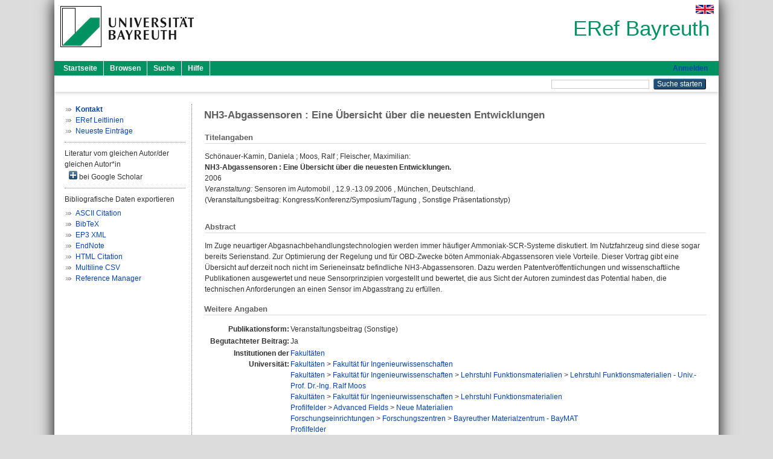

--- FILE ---
content_type: text/html; charset=utf-8
request_url: https://eref.uni-bayreuth.de/id/eprint/14860/
body_size: 4769
content:
<!DOCTYPE html PUBLIC "-//W3C//DTD XHTML 1.0 Transitional//EN" "http://www.w3.org/TR/xhtml1/DTD/xhtml1-transitional.dtd">
<html xmlns="http://www.w3.org/1999/xhtml">
  <head>
    <meta http-equiv="X-UA-Compatible" content="IE=edge" />
    <title> NH3-Abgassensoren : Eine Übersicht über die neuesten Entwicklungen  - ERef Bayreuth</title>
    <link rel="icon" href="/favicon.ico" type="image/x-icon" />
    <link rel="shortcut icon" href="/favicon.ico" type="image/x-icon" />
    <meta name="eprints.eprintid" content="14860" />
<meta name="eprints.rev_number" content="13" />
<meta name="eprints.eprint_status" content="archive" />
<meta name="eprints.userid" content="4591" />
<meta name="eprints.dir" content="disk0/00/01/48/60" />
<meta name="eprints.lastmod" content="2016-04-06 06:40:30" />
<meta name="eprints.status_changed" content="2015-06-09 08:16:09" />
<meta name="eprints.type" content="conference_item" />
<meta name="eprints.metadata_visibility" content="show" />
<meta name="eprints.creators_name" content="Schönauer-Kamin, Daniela" />
<meta name="eprints.creators_name" content="Moos, Ralf" />
<meta name="eprints.creators_name" content="Fleischer, Maximilian" />
<meta name="eprints.creators_gndid" content="1067510397" />
<meta name="eprints.creators_gndid" content="115618973X" />
<meta name="eprints.creators_ubt" content="yes" />
<meta name="eprints.creators_ubt" content="yes" />
<meta name="eprints.creators_ubt" content="no" />
<meta name="eprints.title" content="NH3-Abgassensoren : Eine Übersicht über die neuesten Entwicklungen" />
<meta name="eprints.language" content="ger" />
<meta name="eprints.subjects" content="DDC600620" />
<meta name="eprints.divisions" content="100000" />
<meta name="eprints.divisions" content="160000" />
<meta name="eprints.divisions" content="160010-100" />
<meta name="eprints.divisions" content="160010" />
<meta name="eprints.divisions" content="210005" />
<meta name="eprints.divisions" content="310006" />
<meta name="eprints.divisions" content="200000" />
<meta name="eprints.divisions" content="210000" />
<meta name="eprints.divisions" content="300000" />
<meta name="eprints.divisions" content="310000" />
<meta name="eprints.abstract_original_text" content="Im Zuge neuartiger Abgasnachbehandlungstechnologien werden immer häufiger Ammoniak-SCR-Systeme diskutiert. Im Nutzfahrzeug sind diese sogar bereits Serienstand. Zur Optimierung der Regelung und für OBD-Zwecke böten Ammoniak-Abgassensoren viele Vorteile. Dieser Vortrag gibt eine Übersicht auf derzeit noch nicht im Serieneinsatz befindliche NH3-Abgassensoren. Dazu werden Patentveröffentlichungen und wissenschaftliche Publikationen ausgewertet und neue Sensorprinzipien vorgestellt und bewertet, die aus Sicht der Autoren zumindest das Potential haben, die technischen Anforderungen an einen Sensor im Abgasstrang zu erfüllen." />
<meta name="eprints.abstract_original_lang" content="ger" />
<meta name="eprints.date" content="2006" />
<meta name="eprints.full_text_status" content="none" />
<meta name="eprints.pres_type" content="other" />
<meta name="eprints.event_title" content="Sensoren im Automobil" />
<meta name="eprints.event_location" content="München, Deutschland" />
<meta name="eprints.event_dates" content="12.9.-13.09.2006" />
<meta name="eprints.event_type" content="conference" />
<meta name="eprints.refereed" content="yes" />
<meta name="eprints.originate_ubt" content="yes" />
<meta name="eprints.person_search" content="Schönauer-Kamin Daniela" />
<meta name="eprints.person_search" content="Moos Ralf" />
<meta name="eprints.person_search" content="Fleischer Maximilian" />
<meta name="eprints.person_view_name" content="Schönauer-Kamin, Daniela" />
<meta name="eprints.person_view_name" content="Moos, Ralf" />
<meta name="eprints.person_view_name" content="Fleischer, Maximilian" />
<meta name="eprints.person_view_ubt" content="yes" />
<meta name="eprints.person_view_ubt" content="yes" />
<meta name="eprints.person_view_ubt" content="no" />
<meta name="eprints.fp7_project" content="no" />
<meta name="eprints.fp7_type" content="info:eu-repo/semantics/conferenceObject" />
<meta name="eprints.citation" content="  Schönauer-Kamin, Daniela ; Moos, Ralf ; Fleischer, Maximilian:    NH3-Abgassensoren : Eine Übersicht über die neuesten Entwicklungen.      2006  Veranstaltung: Sensoren im Automobil , 12.9.-13.09.2006 , München, Deutschland.  (Veranstaltungsbeitrag: Kongress/Konferenz/Symposium/Tagung , Sonstige  Präsentationstyp)    " />
<link rel="schema.DC" href="http://purl.org/DC/elements/1.0/" />
<meta name="DC.relation" content="https://eref.uni-bayreuth.de/id/eprint/14860/" />
<meta name="DC.title" content="NH3-Abgassensoren : Eine Übersicht über die neuesten Entwicklungen" />
<meta name="DC.creator" content="Schönauer-Kamin, Daniela" />
<meta name="DC.creator" content="Moos, Ralf" />
<meta name="DC.creator" content="Fleischer, Maximilian" />
<meta name="DC.subject" content="620 Ingenieurwissenschaften" />
<meta name="DC.date" content="2006" />
<meta name="DC.type" content="Veranstaltungsbeitrag" />
<meta name="DC.type" content="NonPeerReviewed" />
<meta name="DC.identifier" content="  Schönauer-Kamin, Daniela ; Moos, Ralf ; Fleischer, Maximilian:    NH3-Abgassensoren : Eine Übersicht über die neuesten Entwicklungen.      2006  Veranstaltung: Sensoren im Automobil , 12.9.-13.09.2006 , München, Deutschland.  (Veranstaltungsbeitrag: Kongress/Konferenz/Symposium/Tagung , Sonstige  Präsentationstyp)    " />
<meta name="DC.language" content="ger" />
<link rel="alternate" href="https://eref.uni-bayreuth.de/cgi/export/eprint/14860/BibTeX/ubt_eref-eprint-14860.bib" type="text/plain; charset=utf-8" title="BibTeX" />
<link rel="alternate" href="https://eref.uni-bayreuth.de/cgi/export/eprint/14860/XML/ubt_eref-eprint-14860.xml" type="application/vnd.eprints.data+xml; charset=utf-8" title="EP3 XML" />
<link rel="alternate" href="https://eref.uni-bayreuth.de/cgi/export/eprint/14860/Text/ubt_eref-eprint-14860.txt" type="text/plain; charset=utf-8" title="ASCII Citation" />
<link rel="alternate" href="https://eref.uni-bayreuth.de/cgi/export/eprint/14860/RIS/ubt_eref-eprint-14860.ris" type="text/plain" title="Reference Manager" />
<link rel="alternate" href="https://eref.uni-bayreuth.de/cgi/export/eprint/14860/EndNote/ubt_eref-eprint-14860.enw" type="text/plain; charset=utf-8" title="EndNote" />
<link rel="alternate" href="https://eref.uni-bayreuth.de/cgi/export/eprint/14860/CSV/ubt_eref-eprint-14860.csv" type="text/csv; charset=utf-8" title="Multiline CSV" />
<link rel="alternate" href="https://eref.uni-bayreuth.de/cgi/export/eprint/14860/HTML/ubt_eref-eprint-14860.html" type="text/html; charset=utf-8" title="HTML Citation" />
<link rel="Top" href="https://eref.uni-bayreuth.de/" />
    <link rel="Sword" href="https://eref.uni-bayreuth.de/sword-app/servicedocument" />
    <link rel="SwordDeposit" href="https://eref.uni-bayreuth.de/id/contents" />
    <link rel="Search" type="text/html" href="https://eref.uni-bayreuth.de/cgi/search" />
    <link rel="Search" type="application/opensearchdescription+xml" href="https://eref.uni-bayreuth.de/cgi/opensearchdescription" title="ERef Bayreuth" />
    <script type="text/javascript">
// <![CDATA[
var eprints_http_root = "https://eref.uni-bayreuth.de";
var eprints_http_cgiroot = "https://eref.uni-bayreuth.de/cgi";
var eprints_oai_archive_id = "eref.uni-bayreuth.de";
var eprints_logged_in = false;
var eprints_logged_in_userid = 0; 
var eprints_logged_in_username = ""; 
var eprints_logged_in_usertype = ""; 
// ]]></script>
    <style type="text/css">.ep_logged_in { display: none }</style>
    <link rel="stylesheet" type="text/css" href="/style/auto-3.4.3.css" />
    <script type="text/javascript" src="/javascript/auto-3.4.3.js">
//padder
</script>
    <!--[if lte IE 6]>
        <link rel="stylesheet" type="text/css" href="/style/ie6.css" />
   <![endif]-->
    <meta name="Generator" content="EPrints 3.4.3" />
    <meta http-equiv="Content-Type" content="text/html; charset=UTF-8" />
    <meta http-equiv="Content-Language" content="de" />
    
  </head>
  <body>
    

    <div id="pageContainer" class="pageContainer">
     <div id="branding">
      <span id="logo">
       <div id="headerprint">
        <h2>ERef Bayreuth</h2>
       </div>
       <div id="header" class="ep_noprint">
        <a href="https://www.uni-bayreuth.de/" title="UBT-Homepage" tabindex="-1" target="_blank">
         <img src="/images/logo-university-of-bayreuth.png" id="ubtlogo" alt="Logo UBT" title="Homepage der UBT" />
        </a>
         <div id="ep_tm_languages"><a href="/cgi/set_lang?lang=en&amp;referrer=https%3A%2F%2Feref.uni-bayreuth.de%2Fid%2Feprint%2F14860%2F" title="English"><img src="/images/flags/en.png" align="top" border="0" alt="English" /></a></div>
        <div id="headerrechts">
         <a id="headerrechts" href="/" title="Startseite">
          <div id="headerrechtstext">ERef Bayreuth</div>
         </a>
        </div> <!-- headerrechts -->
       </div> <!-- header -->
       </span> <!-- logo -->
      </div> <!-- branding -->
       
      <div id="ep_tm_header" class="ep_noprint">
       <div class="ubt_tm_menu_top">
        <div class="ep_tm_menu_left">
         <ul class="ep_tm_menu">
          <li>
           <a href="/" title="
	 Startseite
	">
            
	 Startseite
	
           </a>
          </li>
          <li>
           <a href="/view/" title="
	 Browsen
	" menu="ep_tm_menu_browse">
            
	 Browsen
	
           </a>
            <ul id="ep_tm_menu_browse" style="display:none;">
	     <li>
              <a href="/view/person_gndid/">
               In den Einträgen blättern nach 
               Person (UBT)
              </a>
             </li>
             <li>
              <a href="/view/divisions/">
               In den Einträgen blättern nach 
               Institutionen der Universität Bayreuth
              </a>
             </li>
             <li>
              <a href="/view/projekt/">
               In den Einträgen blättern nach 
               Projekte
              </a>
             </li>
             <li>
              <a href="/view/series/">
               In den Einträgen blättern nach 
               Schriftenreihen
              </a>
             </li>
             <li>
              <a href="/view/journal/">
               In den Einträgen blättern nach 
               Zeitschriften
              </a>
             </li>
             <li>
              <a href="/view/type/">
               In den Einträgen blättern nach 
               Publikationsform
              </a>
             </li>
             <li>
              <a href="/view/year/">
               In den Einträgen blättern nach 
               Jahr
              </a>
             </li>
             <li>
              <a href="/view/subjects/">
               In den Einträgen blättern nach 
               Sachgebiete der DDC
              </a>
             </li>
            </ul>
          </li>
          <li>
           <a href="/cgi/search/advanced" title="
	 Suche
	">
            
	 Suche
	
           </a>
          </li>
          <li>
           <a href="/help/index.html" title="
         Hilfe
	">
            
         Hilfe
	
           </a>
          </li>
         </ul>
        </div> <!-- ep_tm_menu_left -->
        <div class="ep_tm_menu_right">
         
		<a id="loginButton" href="https://eref.uni-bayreuth.de/cgi/users/home">Anmelden</a>
	
        </div> <!-- ep_tm_menu_right -->
       </div> <!-- ep_tm_menu_top -->

       <div class="ep_tm_searchbar">
        <div>
         <ul class="ep_tm_key_tools" id="ep_tm_menu_tools" role="toolbar"></ul>
        </div>
        <div>
         <form method="get" accept-charset="utf-8" action="/cgi/search" role="search" aria-label="Publication simple search">
          <input class="ep_tm_searchbarbox" size="20" type="text" name="q" aria-labelledby="searchbutton" />
          <input class="ep_tm_searchbarbutton" value="Suche starten" type="submit" name="_action_search" id="searchbutton" />
          <input type="hidden" name="_action_search" value="Search" />
          <input type="hidden" name="_order" value="bytitle" />
          <input type="hidden" name="basic_srchtype" value="ALL" />
          <input type="hidden" name="_satisfyall" value="ALL" />
         </form>
        </div>
       	</div> <!-- ep_tm_searchbar -->
      </div> <!-- ep_tm_header -->

      <div id="ubt_main">
       <table class="ubt_main_table" cellpadding="0" cellspacing="0">
        <tr>
         <td id="ubt_main_left" class="ep_noprint" align="left" valign="top">
                <ul class="ubt_browseleft" style="margin-top:0;">
                        <li><a href="/contact.html"><strong>Kontakt</strong></a></li>
                        <li><a href="/leitlinien.html">ERef Leitlinien</a></li>
                        <li><a href="/cgi/latest">Neueste Einträge</a></li>
                </ul>
        <hr class="hr_dotted" />Literatur vom gleichen Autor/der gleichen Autor*in<div id="author_google" style="padding:2px 0 0 2px;" onClick="show_author ( 'google' )"><img id="author_google_image" alt="plus" title="plus" src="/images/plus.png" border="0" /> bei Google Scholar</div><div id="author_google_list" style="display:none"><ul style="margin: 0 0 0 25px;"><li><a href="http://scholar.google.com/scholar?as_q=&amp;as_sauthors=Schönauer-Kamin%20Daniela" target="google">Schönauer-Kamin, Daniela</a></li><li><a href="http://scholar.google.com/scholar?as_q=&amp;as_sauthors=Moos%20Ralf" target="google">Moos, Ralf</a></li><li><a href="http://scholar.google.com/scholar?as_q=&amp;as_sauthors=Fleischer%20Maximilian" target="google">Fleischer, Maximilian</a></li></ul></div><hr class="hr_dotted" />Bibliografische Daten exportieren<ul id="render_export_links"><li><a href="https://eref.uni-bayreuth.de/cgi/export/eprint/14860/Text/ubt_eref-eprint-14860.txt">ASCII Citation</a></li><li><a href="https://eref.uni-bayreuth.de/cgi/export/eprint/14860/BibTeX/ubt_eref-eprint-14860.bib">BibTeX</a></li><li><a href="https://eref.uni-bayreuth.de/cgi/export/eprint/14860/XML/ubt_eref-eprint-14860.xml">EP3 XML</a></li><li><a href="https://eref.uni-bayreuth.de/cgi/export/eprint/14860/EndNote/ubt_eref-eprint-14860.enw">EndNote</a></li><li><a href="https://eref.uni-bayreuth.de/cgi/export/eprint/14860/HTML/ubt_eref-eprint-14860.html">HTML Citation</a></li><li><a href="https://eref.uni-bayreuth.de/cgi/export/eprint/14860/CSV/ubt_eref-eprint-14860.csv">Multiline CSV</a></li><li><a href="https://eref.uni-bayreuth.de/cgi/export/eprint/14860/RIS/ubt_eref-eprint-14860.ris">Reference Manager</a></li></ul></td>
         <td id="ubt_main_left_border" class="ep_noprint" align="left" valign="top"> </td>
         <td id="ubt_main_center" align="left" valign="top">
          <h1 class="ep_tm_pagetitle"> 

NH3-Abgassensoren : Eine Übersicht über die neuesten Entwicklungen

 </h1>
          <div class="ep_summary_content"><div class="ep_summary_content_left"></div><div class="ep_summary_content_right"></div><div class="ep_summary_content_top"></div><div class="ep_summary_content_main">

  <div class="ep_block_small">
  <h2 class="ubt_ep_heading">
   Titelangaben
  </h2>
  <p style="margin-bottom: 1em">
    


    <span class="person_name">Schönauer-Kamin, Daniela</span> ; <span class="person_name">Moos, Ralf</span> ; <span class="person_name">Fleischer, Maximilian</span>:<br />



<b>NH3-Abgassensoren : Eine Übersicht über die neuesten Entwicklungen.</b>


  <br />



    2006
    <br />
    <i>Veranstaltung:</i> Sensoren im Automobil
     , 12.9.-13.09.2006
     , München, Deutschland.
    <br />
    (Veranstaltungsbeitrag: Kongress/Konferenz/Symposium/Tagung
     , 
      Sonstige
       Präsentationstyp)
     <br />
    
  

  </p>
  </div>

  

    

    



  
  

  
   <div class="ep_block_small">
    <h2 class="ubt_ep_heading">Abstract</h2>
    <p style="text-align: left; margin: 1em auto 0em auto"><span>Im Zuge neuartiger Abgasnachbehandlungstechnologien werden immer häufiger Ammoniak-SCR-Systeme diskutiert. Im Nutzfahrzeug sind diese sogar bereits Serienstand. Zur Optimierung der Regelung und für OBD-Zwecke böten Ammoniak-Abgassensoren viele Vorteile. Dieser Vortrag gibt eine Übersicht auf derzeit noch nicht im Serieneinsatz befindliche NH3-Abgassensoren. Dazu werden Patentveröffentlichungen und wissenschaftliche Publikationen ausgewertet und neue Sensorprinzipien vorgestellt und bewertet, die aus Sicht der Autoren zumindest das Potential haben, die technischen Anforderungen an einen Sensor im Abgasstrang zu erfüllen.<br /></span></p>
    </div>
  

  

   <h2 class="ubt_ep_heading">Weitere Angaben</h2>
  <table style="margin-bottom: 1em; margin-top: 1em;" cellpadding="3">
    <tr>
      <th align="right">Publikationsform:</th>
      <td>
        Veranstaltungsbeitrag
        (Sonstige)
        
        
        
      </td>
    </tr>
    
     
     
     
     
        <tr>
         <th align="right" valign="top">Begutachteter Beitrag:</th>
         <td valign="top">Ja</td>
        </tr>
     
     
     
     
     
     
        <tr>
         <th align="right" valign="top">Institutionen der Universität:</th>
         <td valign="top"><a href="https://eref.uni-bayreuth.de/view/divisions/100000.html">Fakultäten</a><br /><a href="https://eref.uni-bayreuth.de/view/divisions/100000.html">Fakultäten</a> &gt; <a href="https://eref.uni-bayreuth.de/view/divisions/160000.html">Fakultät für Ingenieurwissenschaften</a><br /><a href="https://eref.uni-bayreuth.de/view/divisions/100000.html">Fakultäten</a> &gt; <a href="https://eref.uni-bayreuth.de/view/divisions/160000.html">Fakultät für Ingenieurwissenschaften</a> &gt; <a href="https://eref.uni-bayreuth.de/view/divisions/160010.html">Lehrstuhl Funktionsmaterialien</a> &gt; <a href="https://eref.uni-bayreuth.de/view/divisions/160010-100.html">Lehrstuhl Funktionsmaterialien - Univ.-Prof. Dr.-Ing. Ralf Moos</a><br /><a href="https://eref.uni-bayreuth.de/view/divisions/100000.html">Fakultäten</a> &gt; <a href="https://eref.uni-bayreuth.de/view/divisions/160000.html">Fakultät für Ingenieurwissenschaften</a> &gt; <a href="https://eref.uni-bayreuth.de/view/divisions/160010.html">Lehrstuhl Funktionsmaterialien</a><br /><a href="https://eref.uni-bayreuth.de/view/divisions/200000.html">Profilfelder</a> &gt; <a href="https://eref.uni-bayreuth.de/view/divisions/210000.html">Advanced Fields</a> &gt; <a href="https://eref.uni-bayreuth.de/view/divisions/210005.html">Neue Materialien</a><br /><a href="https://eref.uni-bayreuth.de/view/divisions/300000.html">Forschungseinrichtungen</a> &gt; <a href="https://eref.uni-bayreuth.de/view/divisions/310000.html">Forschungszentren</a> &gt; <a href="https://eref.uni-bayreuth.de/view/divisions/310006.html">Bayreuther Materialzentrum - BayMAT</a><br /><a href="https://eref.uni-bayreuth.de/view/divisions/200000.html">Profilfelder</a><br /><a href="https://eref.uni-bayreuth.de/view/divisions/200000.html">Profilfelder</a> &gt; <a href="https://eref.uni-bayreuth.de/view/divisions/210000.html">Advanced Fields</a><br /><a href="https://eref.uni-bayreuth.de/view/divisions/300000.html">Forschungseinrichtungen</a><br /><a href="https://eref.uni-bayreuth.de/view/divisions/300000.html">Forschungseinrichtungen</a> &gt; <a href="https://eref.uni-bayreuth.de/view/divisions/310000.html">Forschungszentren</a></td>
        </tr>
     
     
        <tr>
         <th align="right" valign="top">Titel an der UBT entstanden:</th>
         <td valign="top">Ja</td>
        </tr>
     
     
        <tr>
         <th align="right" valign="top">Themengebiete aus DDC:</th>
         <td valign="top"><a href="https://eref.uni-bayreuth.de/view/subjects/DDC600.html">600 Technik, Medizin, angewandte Wissenschaften</a> &gt; <a href="https://eref.uni-bayreuth.de/view/subjects/DDC600620.html">620 Ingenieurwissenschaften</a></td>
        </tr>
     
     
     
        <tr>
         <th align="right" valign="top">Eingestellt am:</th>
         <td valign="top">09 Jun 2015 08:16</td>
        </tr>
     
     
        <tr>
         <th align="right" valign="top">Letzte Änderung:</th>
         <td valign="top">06 Apr 2016 06:40</td>
        </tr>
     
    
    
    <tr>
      <th align="right">URI:</th>
      <td valign="top"><a href="https://eref.uni-bayreuth.de/id/eprint/14860">https://eref.uni-bayreuth.de/id/eprint/14860</a></td>
    </tr>
  </table>

  
  



</div><div class="ep_summary_content_bottom"></div><div class="ep_summary_content_after"></div></div>
         </td>
        </tr>
       </table>
      </div> <!-- ubt_main -->

       <footer>
        <div id="footer" class="floatcon ep_noprint">
         <div id="right">
          <a rel="external" href="https://eprints.org/software/">
           <img alt="EPrints Logo" src="/images/eprintslogo.png" /><img alt="EPrints Flavour Logo" src="/images/flavour.png" style="width: 28px" />
          </a>
        </div>
        <div id="left">
         <a href="https://www.ub.uni-bayreuth.de" target="_blank">
	 Universitätsbibliothek Bayreuth
	</a> - 
	  95447 Bayreuth - Tel. 0921/553450
	 <br />
         <a href="https://eref.uni-bayreuth.de/contact.html" target="_blank">
	 Kontakt 
	</a> - <a href="https://eref.uni-bayreuth.de/impressum.html" target="_blank">
	 Impressum  
	</a> - <a href="https://www.uni-bayreuth.de/de/_service/datenschutzerklaerung/index.html" target="_blank">
	 Datenschutz
	</a>
        </div>
       </div>
      </footer>
    </div> <!-- wrapper -->
  </body>
</html>